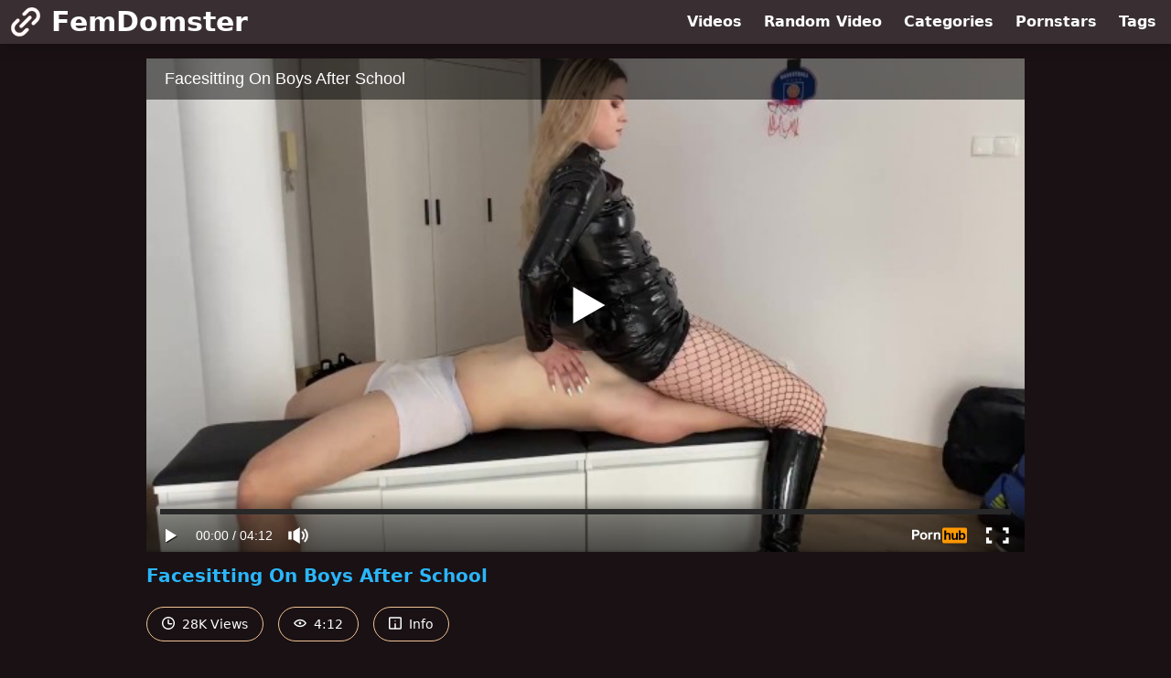

--- FILE ---
content_type: text/html; charset=utf-8
request_url: https://www.femdomster.com/video/pornhub/ph61bdda97613cb/facesitting-on-boys-after-school
body_size: 6583
content:
<!DOCTYPE html>
<html lang="en">
  <head>
    <title>Facesitting On Boys After School - FemDomster</title>

    <meta charset="utf-8">
<meta name="viewport" content="width=device-width, initial-scale=1.0">

<link rel="preconnect" href="https://www.pornhub.com"><link rel="preconnect" href="https://ei.phncdn.com"><link rel="preconnect" href="https://di.phncdn.com">
<link rel="dns-prefetch" href="https://www.pornhub.com"><link rel="dns-prefetch" href="https://ei.phncdn.com"><link rel="dns-prefetch" href="https://di.phncdn.com">

<link rel="canonical" href="https://www.femdomster.com/video/pornhub/ph61bdda97613cb/facesitting-on-boys-after-school">





<meta name="description" content="Watch &quot;Facesitting On Boys After School&quot; at FemDomster">
<meta name="theme-color" content="#2ab6fc">
    <link rel="apple-touch-icon" sizes="180x180" href="/apple-touch-icon.png">
<link rel="apple-touch-icon" sizes="192x192" href="/images/logo/192x192-31fb2b3c3683cf25327a13408558a5db.png?vsn=d">
<link rel="icon" href="/favicon.ico" type="image/x-icon">
<link rel="manifest" href="/manifest.json" crossorigin="use-credentials">
<link rel="stylesheet" href="/css/app-292b432eaa5da7a762302446c09b805e.css?vsn=d">
<script src="/js/app-551b55ef96bd022845fe1d5eddd09b41.js?vsn=d" defer>
</script>
    
    <script type="application/ld+json">
  {"@context":"https://schema.org","@id":"https://www.femdomster.com/#website","@type":"WebSite","name":["Facesitting On Boys After School"," - ","FemDomster"],"url":"https://www.femdomster.com/"}
</script>

<script type="application/ld+json">
  {"@context":"https://schema.org","@id":"https://www.femdomster.com/video/pornhub/ph61bdda97613cb/facesitting-on-boys-after-school#webpage","@type":"WebPage","isPartOf":{"@id":"https://www.femdomster.com/#website"},"name":"Facesitting On Boys After School - FemDomster","speakable":{"@type":"SpeakableSpecification","xpath":["/html/head/title","/html/head/meta[@name='description']/@content"]},"url":"https://www.femdomster.com/video/pornhub/ph61bdda97613cb/facesitting-on-boys-after-school"}
</script>


  <meta property="og:url" content="https://www.femdomster.com/video/pornhub/ph61bdda97613cb/facesitting-on-boys-after-school">
  <meta property="og:description" content="Watch &quot;Facesitting On Boys After School&quot; at FemDomster"><meta property="og:image" content="https://ei.phncdn.com/videos/202112/18/399859231/original/(m=eaAaGwObaaamqv)(mh=iXRasa-vCwlXPYva)5.jpg"><meta property="og:title" content="Facesitting On Boys After School"><meta property="og:type" content="website">
  <meta name="twitter:card" content="summary_large_image">

    
  </head>
  <body>
    <svg style="display: none">
  <symbol id="icon-clock" viewBox="0 0 20 20">
  <path fill="currentColor" fill-rule="evenodd" d="M18 10c0-4.411-3.589-8-8-8s-8 3.589-8 8 3.589 8 8 8 8-3.589 8-8m2 0c0 5.523-4.477 10-10 10S0 15.523 0 10 4.477 0 10 0s10 4.477 10 10m-4 1a1 1 0 0 1-1 1h-4a2 2 0 0 1-2-2V5a1 1 0 0 1 2 0v4c0 .55.45 1 1 1h3a1 1 0 0 1 1 1"/>
</symbol>
<symbol id="icon-eye" viewBox="0 -4 20 20">
  <path fill="currentColor" fill-rule="evenodd" d="M12 6c0 1.148-.895 2.077-2 2.077S8 7.147 8 6c0-1.148.895-2.077 2-2.077s2 .93 2 2.077m-2 3.923C7.011 9.924 4.195 8.447 2.399 6 4.195 3.554 7.011 2.076 10 2.076s5.805 1.478 7.601 3.925C15.805 8.447 12.989 9.924 10 9.924M10 0C5.724 0 1.999 2.417 0 6c1.999 3.584 5.724 6 10 6s8.001-2.416 10-6c-1.999-3.583-5.724-6-10-6"/>
</symbol>
<symbol id="icon-info" viewBox="0 -.5 21 21">
  <path fill="currentColor" fill-rule="evenodd" d="M11.55 6.512c0 .552-.47 1-1.05 1-.58 0-1.05-.448-1.05-1s.47-1 1.05-1c.58 0 1.05.448 1.05 1M17.85 18h-6.3v-7c0-.552-.47-1-1.05-1-.58 0-1.05.448-1.05 1v7h-6.3c-.58 0-1.05-.448-1.05-1V3c0-.552.47-1 1.05-1h14.7c.58 0 1.05.448 1.05 1v14c0 .552-.47 1-1.05 1M0 2v16c0 1.105.94 2 2.1 2h16.8c1.16 0 2.1-.895 2.1-2V2c0-1.104-.94-2-2.1-2H2.1C.94 0 0 .896 0 2"/>
</symbol>

</svg>

<header>
  <div class="bg-surface-container-highest/95 fixed flex justify-center shadow-lg top-0 w-full z-10">
  <div class="flex flex-col justify-between w-full md:flex-row md:mx-auto md:max-w-grid-3 lg:max-w-grid-4 2xl:max-w-grid-5">
    <input type="checkbox" id="header-mainnav-state" name="header-mainnav-state" class="peer" style="display: none">

    <div class="flex group/wrapper h-[48px] max-w-grid-1 mx-auto w-full xs:max-w-grid-2 md:max-w-none md:mx-0 md:w-auto">
      <a class="flex font-bold group/title items-center leading-10 pl-3 text-xl xs:text-2xl md:!text-3xl hover:text-highlight-secondary" href="/">
        <svg class="inline-block fill-on-surface h-8 mr-3 stroke-highlight-secondary w-8 group-hover/title:fill-highlight-secondary" version="1.1" xmlns="http://www.w3.org/2000/svg" xmlns:xlink="http://www.w3.org/1999/xlink" preserveAspectRatio="xMidYMid meet" viewBox="0 0 640 640">
  <path fill-opacity="1" opacity="1" stroke-width="4" stroke-opacity="1" d="M259.23 177.18C243.78 161.72 243.78 136.66 259.23 121.2C265.96 114.5 319.77 60.9 326.49 54.2C397.9 -16.85 513.3 -16.85 584.71 54.2C584.74 54.24 585.03 54.57 585.07 54.61C655.78 126.06 655.62 241.17 584.71 312.42C577.98 319.12 524.18 372.71 517.45 379.41C501.99 394.87 476.93 394.87 461.47 379.41C446.01 363.96 446.01 338.89 461.47 323.44C468.2 316.71 522 262.9 528.73 256.18C568.73 215.71 568.73 150.59 528.73 110.13C528.67 110.07 528.22 109.61 528.16 109.56C487.61 69.76 422.61 69.92 382.26 109.92C377.8 114.4 355.46 136.82 315.26 177.18C288.22 187.48 269.54 187.48 259.23 177.18ZM387.64 193.52C404.12 179.16 429.12 180.88 443.48 197.36C456.52 212.31 456.47 234.61 443.36 249.5C424.09 268.78 269.87 423 250.59 442.27C234.74 457.33 209.69 456.68 194.64 440.83C180.14 425.57 180.13 401.62 194.61 386.35C207.47 373.49 271.74 309.22 387.44 193.52C387.55 193.52 387.62 193.52 387.64 193.52ZM379.24 463.12C393.72 478.4 393.71 502.34 379.21 517.6C372.64 524.18 320.08 576.78 313.51 583.36C242.4 654.13 127.57 654.45 56.06 584.08C55.92 583.94 54.76 582.83 54.62 582.69C-15.81 511.17 -15.51 396.29 55.29 325.14C61.86 318.59 114.42 266.15 120.99 259.59C135.62 243.34 160.64 242.03 176.89 256.65C193.14 271.27 194.46 296.29 179.83 312.54C178.95 313.53 178.01 314.47 177.02 315.36C170.45 321.94 117.84 374.55 111.27 381.12C71.23 421.61 71.23 486.78 111.27 527.28C111.27 527.28 111.27 527.28 111.27 527.28C151.75 567.44 217.04 567.44 257.53 527.28C261.91 522.9 283.83 501.02 323.28 461.62C350.56 452.04 369.21 452.54 379.24 463.12Z"></path>
</svg>
        FemDomster
      </a>

      <label class="font-bold leading-relaxed ml-auto px-3 text-3xl md:hidden peer-checked:group-[]/wrapper:text-highlight-secondary" for="header-mainnav-state">
        ☰
      </label>
    </div>

    <nav class="bg-surface-container-highest/95 border-surface-container-high border-t-2 flex-wrap hidden max-w-grid-1 mx-auto shadow-lg w-full px-1 xs:max-w-grid-2 md:bg-inherit md:border-t-0 md:flex md:mx-0 md:max-w-none md:shadow-none md:w-auto peer-checked:flex">
      <div class="group">
        <a class="block font-bold leading-8 px-2 md:leading-12 lg:px-3 group-hover:text-highlight-secondary" href="/videos">
          Videos
        </a>
      </div>

      <div class="group">
        <span class="block font-bold leading-8 px-2 md:leading-12 lg:px-3 group-hover:text-highlight-secondary" data-href="L3ZpZGVvL3JhbmRvbQ==">
          Random Video
        </span>
      </div>

      <div class="basis-full w-0 sm:hidden"></div>

      <div class="group" data-flyout="categories">
        <a class="block font-bold leading-8 px-2 md:leading-12 lg:px-3 group-hover:text-highlight-secondary" href="/categories">
          Categories
        </a>
        
      </div>

      <div class="group" data-flyout="pornstars">
        <a class="block font-bold leading-8 px-2 md:leading-12 lg:px-3 group-hover:text-highlight-secondary" href="/pornstars">
          Pornstars
        </a>
        
      </div>

      <div class="group" data-flyout="tags">
        <a class="block font-bold leading-8 px-2 md:leading-12 lg:px-3 group-hover:text-highlight-secondary" href="/tags">
          Tags
        </a>
        
      </div>
    </nav>
  </div>
</div>
  
</header>

<main><script type="application/ld+json">
  {"@context":"https://schema.org","@type":"BreadcrumbList","itemListElement":[{"@type":"ListItem","item":"https://www.femdomster.com/videos","name":"Videos","position":1},{"@type":"ListItem","name":"Facesitting On Boys After School","position":2}],"name":"Breadcrumb Trail"}
</script>
<script type="application/ld+json">
  {"@context":"https://schema.org","@type":"VideoObject","description":"Watch \"Facesitting On Boys After School\" at FemDomster","duration":"PT4M12S","embedUrl":"https://www.pornhub.com/embed/ph61bdda97613cb","interactionStatistic":{"@type":"InteractionCounter","interactionType":{"@type":"http://schema.org/WatchAction"},"userInteractionCount":28914},"name":"Facesitting On Boys After School","thumbnailUrl":"https://ei.phncdn.com/videos/202112/18/399859231/original/(m=eaAaGwObaaamqv)(mh=iXRasa-vCwlXPYva)5.jpg","uploadDate":"2021-12-18T15:03:41Z"}
</script>

<div class="max-w-[960px] mx-auto">
  <div class="h-0 overflow-hidden pt-[56.25%] relative w-full">
  <iframe src="https://www.pornhub.com/embed/ph61bdda97613cb" title="Video Player: Facesitting On Boys After School" class="absolute h-full left-0 overflow-hidden top-0 w-full" loading="lazy" scrolling="no" allowfullscreen>
  </iframe>
</div>

  <h1 class="break-words font-bold my-3 text-highlight-primary text-xl">Facesitting On Boys After School</h1>

  <div class="flex flex-wrap mt-2 -mx-2">
  <div class="border border-tertiary-container hover:bg-tertiary-container hover:border-tertiary-fixed hover:text-on-tertiary-fixed m-2 px-4 py-2 rounded-full text-center text-on-surface text-sm transition-all">
    <svg class="h-3.5 inline mr-1 -mt-1 w-3.5">
  <use href="#icon-clock"></use>
</svg>
    28K Views
  </div>
  <div class="border border-tertiary-container hover:bg-tertiary-container hover:border-tertiary-fixed hover:text-on-tertiary-fixed m-2 px-4 py-2 rounded-full text-center text-on-surface text-sm transition-all">
    <svg class="h-3.5 inline mr-1 -mt-1 w-3.5">
  <use href="#icon-eye"></use>
</svg>
    4:12
  </div>

  
    <input type="checkbox" id="video-info-details-state" name="video-info-details-state" class="peer" style="display: none">
    <label class="border border-tertiary-container cursor-pointer hover:bg-tertiary-container hover:border-tertiary-fixed hover:text-on-tertiary-fixed m-2 px-4 py-2 rounded-full text-center text-on-surface text-sm transition-all peer-checked:text-tertiary-container peer-checked:hover:text-on-tertiary-fixed" for="video-info-details-state">
      <svg class="h-3.5 inline mr-1 -mt-1 w-3.5">
  <use href="#icon-info"></use>
</svg> Info
    </label>

    <div class="hidden mt-2 mx-2 w-full peer-checked:block">
      <p>
        <span class="text-highlight-primary">Categories:</span>
        <a href="/category/60fps">60FPS</a>, <a href="/category/bondage">Bondage</a>, <a href="/category/british">British</a>, <a href="/category/exclusive">Exclusive</a>, <a href="/category/female-orgasm">Female Orgasm</a>, <a href="/category/pussy-licking">Pussy Licking</a>, <a href="/category/squirt">Squirt</a>, <a href="/category/verified-amateurs">Verified Amateurs</a>
      </p>

      

      <p>
        <span class="text-highlight-primary">Tags:</span>
        <a href="/tag/amateur-threesome">amateur-threesome</a>, <a href="/tag/bdsm">bdsm</a>, <a href="/tag/bondage-slave">bondage-slave</a>, <a href="/tag/domination">domination</a>, <a href="/tag/face-sitting">face-sitting</a>, <a href="/tag/femdom-facesitting">femdom-facesitting</a>, <a href="/tag/school-girl">school-girl</a>, <a href="/tag/sex-slave">sex-slave</a>, <a href="/tag/sissy-whore">sissy-whore</a>, <a href="/tag/sitting-on-face">sitting-on-face</a>, <a href="/tag/tied-up-slave">tied-up-slave</a>
      </p>
    </div>
  
</div>
</div>

<section class="align-center flex flex-wrap justify-between max-w-[960px] mt-2 mx-auto">
  <h2 class="font-bold text-highlight-primary text-xl w-full lg:w-auto">More Like This</h2>

  

  <div class="flex flex-wrap grow justify-center mt-3 -mx-2 w-full">
    <div class="max-w-grid-1 p-2 w-grid 2xl:w-3/12">
      <a class="bg-surface-container-highest block rounded-lg shadow-md hover:bg-highlight-primary hover:text-inverse-on-surface" href="/video/pornhub/ph61bd3bdcacf32/facesitting-with-latex-leggins-and-with-panties" title="Facesitting With Latex Leggins And With Panties">
  <div class="overflow-hidden pt-[56.25%] relative rounded-t-lg w-full">
    <img class="absolute contain-intrinsic-320-180 content-auto left-0 top-0 w-full hover:scale-105" src="data:image/svg+xml,%3Csvg%20xmlns='http://www.w3.org/2000/svg'%20viewBox='0%200%2016%209'%3E%3C/svg%3E" data-lazy-src="https://ei.phncdn.com/videos/202112/18/399834981/original/(m=eaAaGwObaaamqv)(mh=rcO4EMT1vt1hCa_C)3.jpg" alt="Facesitting With Latex Leggins And With Panties">

    <div class="absolute bg-surface-container-highest bg-opacity-70 border border-highlight-primary bottom-2 font-sans leading-4 left-2 p-1 text-nowrap text-on-surface text-sm">
      <svg class="h-3.5 inline-block -mt-0.5 w-3.5">
  <use href="#icon-eye"></use>
</svg>
      14K
    </div>

    <div class="absolute bg-surface-container-highest bg-opacity-70 border border-highlight-primary bottom-2 font-sans leading-4 p-1 right-2 text-nowrap text-on-surface text-sm">
      <svg class="h-3.5 inline-block -mt-0.5 w-3.5">
  <use href="#icon-clock"></use>
</svg>
      1:15
    </div>
  </div>

  <div class="leading-loose overflow-hidden px-2 text-ellipsis text-nowrap">
    Facesitting With Latex Leggins And With Panties
  </div>
</a>
    </div><div class="max-w-grid-1 p-2 w-grid 2xl:w-3/12">
      <a class="bg-surface-container-highest block rounded-lg shadow-md hover:bg-highlight-primary hover:text-inverse-on-surface" href="/video/pornhub/65c2fa138a6a6/facesitting-on-my-cuckold-husband" title="Facesitting on my cuckold husband">
  <div class="overflow-hidden pt-[56.25%] relative rounded-t-lg w-full">
    <img class="absolute contain-intrinsic-320-180 content-auto left-0 top-0 w-full hover:scale-105" src="data:image/svg+xml,%3Csvg%20xmlns='http://www.w3.org/2000/svg'%20viewBox='0%200%2016%209'%3E%3C/svg%3E" data-lazy-src="https://ei.phncdn.com/videos/202402/07/447788471/original/(m=eaAaGwObaaamqv)(mh=_i6-5cA9JfkxxwDu)4.jpg" alt="Facesitting on my cuckold husband">

    <div class="absolute bg-surface-container-highest bg-opacity-70 border border-highlight-primary bottom-2 font-sans leading-4 left-2 p-1 text-nowrap text-on-surface text-sm">
      <svg class="h-3.5 inline-block -mt-0.5 w-3.5">
  <use href="#icon-eye"></use>
</svg>
      14K
    </div>

    <div class="absolute bg-surface-container-highest bg-opacity-70 border border-highlight-primary bottom-2 font-sans leading-4 p-1 right-2 text-nowrap text-on-surface text-sm">
      <svg class="h-3.5 inline-block -mt-0.5 w-3.5">
  <use href="#icon-clock"></use>
</svg>
      2:39
    </div>
  </div>

  <div class="leading-loose overflow-hidden px-2 text-ellipsis text-nowrap">
    Facesitting on my cuckold husband
  </div>
</a>
    </div><div class="max-w-grid-1 p-2 w-grid 2xl:w-3/12">
      <a class="bg-surface-container-highest block rounded-lg shadow-md hover:bg-highlight-primary hover:text-inverse-on-surface" href="/video/pornhub/ph61bba43650ac6/facesitting-in-latex-dress-with-my-wet-pussy" title="Facesitting In Latex Dress With My Wet Pussy">
  <div class="overflow-hidden pt-[56.25%] relative rounded-t-lg w-full">
    <img class="absolute contain-intrinsic-320-180 content-auto left-0 top-0 w-full hover:scale-105" src="data:image/svg+xml,%3Csvg%20xmlns='http://www.w3.org/2000/svg'%20viewBox='0%200%2016%209'%3E%3C/svg%3E" data-lazy-src="https://ei.phncdn.com/videos/202112/16/399773091/original/(m=eaAaGwObaaamqv)(mh=DOFE5DOdPG0hTV2S)6.jpg" alt="Facesitting In Latex Dress With My Wet Pussy">

    <div class="absolute bg-surface-container-highest bg-opacity-70 border border-highlight-primary bottom-2 font-sans leading-4 left-2 p-1 text-nowrap text-on-surface text-sm">
      <svg class="h-3.5 inline-block -mt-0.5 w-3.5">
  <use href="#icon-eye"></use>
</svg>
      14K
    </div>

    <div class="absolute bg-surface-container-highest bg-opacity-70 border border-highlight-primary bottom-2 font-sans leading-4 p-1 right-2 text-nowrap text-on-surface text-sm">
      <svg class="h-3.5 inline-block -mt-0.5 w-3.5">
  <use href="#icon-clock"></use>
</svg>
      1:01
    </div>
  </div>

  <div class="leading-loose overflow-hidden px-2 text-ellipsis text-nowrap">
    Facesitting In Latex Dress With My Wet Pussy
  </div>
</a>
    </div><div class="max-w-grid-1 p-2 w-grid 2xl:w-3/12">
      <a class="bg-surface-container-highest block rounded-lg shadow-md hover:bg-highlight-primary hover:text-inverse-on-surface" href="/video/pornhub/653266451cd79/latex-goddess-face-sitting-on-slave-in-straitjacket" title="Latex Goddess Face Sitting on Slave in Straitjacket">
  <div class="overflow-hidden pt-[56.25%] relative rounded-t-lg w-full">
    <img class="absolute contain-intrinsic-320-180 content-auto left-0 top-0 w-full hover:scale-105" src="data:image/svg+xml,%3Csvg%20xmlns='http://www.w3.org/2000/svg'%20viewBox='0%200%2016%209'%3E%3C/svg%3E" data-lazy-src="https://ei.phncdn.com/videos/202310/20/441533401/original/(m=qYYGLZYbeaAaGwObaaamqv)(mh=zPD-cv_gFqdHOH2N)0.jpg" alt="Latex Goddess Face Sitting on Slave in Straitjacket">

    <div class="absolute bg-surface-container-highest bg-opacity-70 border border-highlight-primary bottom-2 font-sans leading-4 left-2 p-1 text-nowrap text-on-surface text-sm">
      <svg class="h-3.5 inline-block -mt-0.5 w-3.5">
  <use href="#icon-eye"></use>
</svg>
      3.5K
    </div>

    <div class="absolute bg-surface-container-highest bg-opacity-70 border border-highlight-primary bottom-2 font-sans leading-4 p-1 right-2 text-nowrap text-on-surface text-sm">
      <svg class="h-3.5 inline-block -mt-0.5 w-3.5">
  <use href="#icon-clock"></use>
</svg>
      1:03
    </div>
  </div>

  <div class="leading-loose overflow-hidden px-2 text-ellipsis text-nowrap">
    Latex Goddess Face Sitting on Slave in Straitjacket
  </div>
</a>
    </div><div class="max-w-grid-1 p-2 w-grid 2xl:w-3/12">
      <a class="bg-surface-container-highest block rounded-lg shadow-md hover:bg-highlight-primary hover:text-inverse-on-surface" href="/video/pornhub/64d24a93c1e6f/mistress-makes-her-pussy-lick-to-multiple-orgasms-best-facesitting" title="Mistress makes her pussy lick to multiple orgasms, best facesitting">
  <div class="overflow-hidden pt-[56.25%] relative rounded-t-lg w-full">
    <img class="absolute contain-intrinsic-320-180 content-auto left-0 top-0 w-full hover:scale-105" src="data:image/svg+xml,%3Csvg%20xmlns='http://www.w3.org/2000/svg'%20viewBox='0%200%2016%209'%3E%3C/svg%3E" data-lazy-src="https://ei.phncdn.com/videos/202308/08/437029271/original/(m=eaAaGwObaaamqv)(mh=YcLisIYXIqyONCDS)8.jpg" alt="Mistress makes her pussy lick to multiple orgasms, best facesitting">

    <div class="absolute bg-surface-container-highest bg-opacity-70 border border-highlight-primary bottom-2 font-sans leading-4 left-2 p-1 text-nowrap text-on-surface text-sm">
      <svg class="h-3.5 inline-block -mt-0.5 w-3.5">
  <use href="#icon-eye"></use>
</svg>
      46K
    </div>

    <div class="absolute bg-surface-container-highest bg-opacity-70 border border-highlight-primary bottom-2 font-sans leading-4 p-1 right-2 text-nowrap text-on-surface text-sm">
      <svg class="h-3.5 inline-block -mt-0.5 w-3.5">
  <use href="#icon-clock"></use>
</svg>
      15:01
    </div>
  </div>

  <div class="leading-loose overflow-hidden px-2 text-ellipsis text-nowrap">
    Mistress makes her pussy lick to multiple orgasms, best facesitting
  </div>
</a>
    </div><div class="max-w-grid-1 p-2 w-grid 2xl:w-3/12">
      <a class="bg-surface-container-highest block rounded-lg shadow-md hover:bg-highlight-primary hover:text-inverse-on-surface" href="/video/pornhub/654b7d1a3a75b/best-facesitting-stepsister-makes-her-pussy-eat-to-multiple-orgasms" title="Best Facesitting StepSister Makes Her Pussy Eat to Multiple Orgasms">
  <div class="overflow-hidden pt-[56.25%] relative rounded-t-lg w-full">
    <img class="absolute contain-intrinsic-320-180 content-auto left-0 top-0 w-full hover:scale-105" src="data:image/svg+xml,%3Csvg%20xmlns='http://www.w3.org/2000/svg'%20viewBox='0%200%2016%209'%3E%3C/svg%3E" data-lazy-src="https://ei.phncdn.com/videos/202311/08/442634631/thumbs_5/(m=eaAaGwObaaamqv)(mh=dvY1fh_2pULrzAMW)6.jpg" alt="Best Facesitting StepSister Makes Her Pussy Eat to Multiple Orgasms">

    <div class="absolute bg-surface-container-highest bg-opacity-70 border border-highlight-primary bottom-2 font-sans leading-4 left-2 p-1 text-nowrap text-on-surface text-sm">
      <svg class="h-3.5 inline-block -mt-0.5 w-3.5">
  <use href="#icon-eye"></use>
</svg>
      129K
    </div>

    <div class="absolute bg-surface-container-highest bg-opacity-70 border border-highlight-primary bottom-2 font-sans leading-4 p-1 right-2 text-nowrap text-on-surface text-sm">
      <svg class="h-3.5 inline-block -mt-0.5 w-3.5">
  <use href="#icon-clock"></use>
</svg>
      5:06
    </div>
  </div>

  <div class="leading-loose overflow-hidden px-2 text-ellipsis text-nowrap">
    Best Facesitting StepSister Makes Her Pussy Eat to Multiple Orgasms
  </div>
</a>
    </div><div class="max-w-grid-1 p-2 w-grid 2xl:w-3/12">
      <a class="bg-surface-container-highest block rounded-lg shadow-md hover:bg-highlight-primary hover:text-inverse-on-surface" href="/video/pornhub/66731fb5aae5c/best-facesitting-mistress-gets-her-pussy-eaten-to-multiple-orgasms" title="Best facesitting mistress gets her pussy eaten to multiple orgasms">
  <div class="overflow-hidden pt-[56.25%] relative rounded-t-lg w-full">
    <img class="absolute contain-intrinsic-320-180 content-auto left-0 top-0 w-full hover:scale-105" src="data:image/svg+xml,%3Csvg%20xmlns='http://www.w3.org/2000/svg'%20viewBox='0%200%2016%209'%3E%3C/svg%3E" data-lazy-src="https://ei.phncdn.com/videos/202406/19/454045291/original/(m=eaAaGwObaaamqv)(mh=scXvqAd9gRm9aPMZ)12.jpg" alt="Best facesitting mistress gets her pussy eaten to multiple orgasms">

    <div class="absolute bg-surface-container-highest bg-opacity-70 border border-highlight-primary bottom-2 font-sans leading-4 left-2 p-1 text-nowrap text-on-surface text-sm">
      <svg class="h-3.5 inline-block -mt-0.5 w-3.5">
  <use href="#icon-eye"></use>
</svg>
      29K
    </div>

    <div class="absolute bg-surface-container-highest bg-opacity-70 border border-highlight-primary bottom-2 font-sans leading-4 p-1 right-2 text-nowrap text-on-surface text-sm">
      <svg class="h-3.5 inline-block -mt-0.5 w-3.5">
  <use href="#icon-clock"></use>
</svg>
      10:17
    </div>
  </div>

  <div class="leading-loose overflow-hidden px-2 text-ellipsis text-nowrap">
    Best facesitting mistress gets her pussy eaten to multiple orgasms
  </div>
</a>
    </div><div class="max-w-grid-1 p-2 w-grid 2xl:w-3/12">
      <a class="bg-surface-container-highest block rounded-lg shadow-md hover:bg-highlight-primary hover:text-inverse-on-surface" href="/video/pornhub/ph63be8490a2b75/femdom-facesitting-gamer-girl-time-vol-13-wet-pussy-licking-ass-flr-facesit-face-sitting-mistress" title="Femdom Facesitting Gamer Girl Time Vol 13 Wet Pussy Licking Ass FLR Facesit Face Sitting Mistress">
  <div class="overflow-hidden pt-[56.25%] relative rounded-t-lg w-full">
    <img class="absolute contain-intrinsic-320-180 content-auto left-0 top-0 w-full hover:scale-105" src="data:image/svg+xml,%3Csvg%20xmlns='http://www.w3.org/2000/svg'%20viewBox='0%200%2016%209'%3E%3C/svg%3E" data-lazy-src="https://ei.phncdn.com/videos/202301/11/423116212/thumbs_2/(m=eaAaGwObaaamqv)(mh=R9Z2iea8WbaVxWUO)1.jpg" alt="Femdom Facesitting Gamer Girl Time Vol 13 Wet Pussy Licking Ass FLR Facesit Face Sitting Mistress">

    <div class="absolute bg-surface-container-highest bg-opacity-70 border border-highlight-primary bottom-2 font-sans leading-4 left-2 p-1 text-nowrap text-on-surface text-sm">
      <svg class="h-3.5 inline-block -mt-0.5 w-3.5">
  <use href="#icon-eye"></use>
</svg>
      1.3K
    </div>

    <div class="absolute bg-surface-container-highest bg-opacity-70 border border-highlight-primary bottom-2 font-sans leading-4 p-1 right-2 text-nowrap text-on-surface text-sm">
      <svg class="h-3.5 inline-block -mt-0.5 w-3.5">
  <use href="#icon-clock"></use>
</svg>
      1:29
    </div>
  </div>

  <div class="leading-loose overflow-hidden px-2 text-ellipsis text-nowrap">
    Femdom Facesitting Gamer Girl Time Vol 13 Wet Pussy Licking Ass FLR Facesit Face Sitting Mistress
  </div>
</a>
    </div><div class="max-w-grid-1 p-2 w-grid 2xl:w-3/12">
      <a class="bg-surface-container-highest block rounded-lg shadow-md hover:bg-highlight-primary hover:text-inverse-on-surface" href="/video/pornhub/64ee15834db86/femdom-wife-sits-on-the-face-of-her-sex-slaves-bisex-threesome-mfm-cuckold-ep-33-3335" title="Femdom wife sits on the face of her sex slaves. Bisex Threesome. Mfm. Cuckold. Ep 33 (3335)">
  <div class="overflow-hidden pt-[56.25%] relative rounded-t-lg w-full">
    <img class="absolute contain-intrinsic-320-180 content-auto left-0 top-0 w-full hover:scale-105" src="data:image/svg+xml,%3Csvg%20xmlns='http://www.w3.org/2000/svg'%20viewBox='0%200%2016%209'%3E%3C/svg%3E" data-lazy-src="https://ei.phncdn.com/videos/202308/29/438374181/original/(m=eaAaGwObaaamqv)(mh=p-Bq14UqNs8ZXy8f)10.jpg" alt="Femdom wife sits on the face of her sex slaves. Bisex Threesome. Mfm. Cuckold. Ep 33 (3335)">

    <div class="absolute bg-surface-container-highest bg-opacity-70 border border-highlight-primary bottom-2 font-sans leading-4 left-2 p-1 text-nowrap text-on-surface text-sm">
      <svg class="h-3.5 inline-block -mt-0.5 w-3.5">
  <use href="#icon-eye"></use>
</svg>
      16K
    </div>

    <div class="absolute bg-surface-container-highest bg-opacity-70 border border-highlight-primary bottom-2 font-sans leading-4 p-1 right-2 text-nowrap text-on-surface text-sm">
      <svg class="h-3.5 inline-block -mt-0.5 w-3.5">
  <use href="#icon-clock"></use>
</svg>
      2:43
    </div>
  </div>

  <div class="leading-loose overflow-hidden px-2 text-ellipsis text-nowrap">
    Femdom wife sits on the face of her sex slaves. Bisex Threesome. Mfm. Cuckold. Ep 33 (3335)
  </div>
</a>
    </div><div class="max-w-grid-1 p-2 w-grid 2xl:w-3/12">
      <a class="bg-surface-container-highest block rounded-lg shadow-md hover:bg-highlight-primary hover:text-inverse-on-surface" href="/video/pornhub/6492c72eb7fd7/real-femdom-facesitting-orgasm-marathon-slave-bdsm-bondage-homemade-amateur-milf-stepmom" title="Real Femdom Facesitting Orgasm Marathon Slave BDSM Bondage Homemade Amateur Milf Stepmom">
  <div class="overflow-hidden pt-[56.25%] relative rounded-t-lg w-full">
    <img class="absolute contain-intrinsic-320-180 content-auto left-0 top-0 w-full hover:scale-105" src="data:image/svg+xml,%3Csvg%20xmlns='http://www.w3.org/2000/svg'%20viewBox='0%200%2016%209'%3E%3C/svg%3E" data-lazy-src="https://di.phncdn.com/videos/202306/21/433979741/original/(m=eaAaGwObaaamqv)(mh=SsG8McJPShvC9OFU)1.jpg" alt="Real Femdom Facesitting Orgasm Marathon Slave BDSM Bondage Homemade Amateur Milf Stepmom">

    <div class="absolute bg-surface-container-highest bg-opacity-70 border border-highlight-primary bottom-2 font-sans leading-4 left-2 p-1 text-nowrap text-on-surface text-sm">
      <svg class="h-3.5 inline-block -mt-0.5 w-3.5">
  <use href="#icon-eye"></use>
</svg>
      2.3K
    </div>

    <div class="absolute bg-surface-container-highest bg-opacity-70 border border-highlight-primary bottom-2 font-sans leading-4 p-1 right-2 text-nowrap text-on-surface text-sm">
      <svg class="h-3.5 inline-block -mt-0.5 w-3.5">
  <use href="#icon-clock"></use>
</svg>
      1:48
    </div>
  </div>

  <div class="leading-loose overflow-hidden px-2 text-ellipsis text-nowrap">
    Real Femdom Facesitting Orgasm Marathon Slave BDSM Bondage Homemade Amateur Milf Stepmom
  </div>
</a>
    </div><div class="max-w-grid-1 p-2 w-grid 2xl:w-3/12">
      <a class="bg-surface-container-highest block rounded-lg shadow-md hover:bg-highlight-primary hover:text-inverse-on-surface" href="/video/pornhub/646367756d809/super-girl-rub-pussy-on-his-face-best-face-sitting" title="super girl rub pussy on his face best face sitting">
  <div class="overflow-hidden pt-[56.25%] relative rounded-t-lg w-full">
    <img class="absolute contain-intrinsic-320-180 content-auto left-0 top-0 w-full hover:scale-105" src="data:image/svg+xml,%3Csvg%20xmlns='http://www.w3.org/2000/svg'%20viewBox='0%200%2016%209'%3E%3C/svg%3E" data-lazy-src="https://ei.phncdn.com/videos/202305/16/431656421/thumbs_10/(m=eaAaGwObaaamqv)(mh=dEI4mZti31c2aKcY)4.jpg" alt="super girl rub pussy on his face best face sitting">

    <div class="absolute bg-surface-container-highest bg-opacity-70 border border-highlight-primary bottom-2 font-sans leading-4 left-2 p-1 text-nowrap text-on-surface text-sm">
      <svg class="h-3.5 inline-block -mt-0.5 w-3.5">
  <use href="#icon-eye"></use>
</svg>
      18K
    </div>

    <div class="absolute bg-surface-container-highest bg-opacity-70 border border-highlight-primary bottom-2 font-sans leading-4 p-1 right-2 text-nowrap text-on-surface text-sm">
      <svg class="h-3.5 inline-block -mt-0.5 w-3.5">
  <use href="#icon-clock"></use>
</svg>
      7:14
    </div>
  </div>

  <div class="leading-loose overflow-hidden px-2 text-ellipsis text-nowrap">
    super girl rub pussy on his face best face sitting
  </div>
</a>
    </div><div class="max-w-grid-1 p-2 w-grid 2xl:w-3/12">
      <a class="bg-surface-container-highest block rounded-lg shadow-md hover:bg-highlight-primary hover:text-inverse-on-surface" href="/video/pornhub/643fb0b6a1d2e/femdom-yoga-flr-face-sitting-facesitting-slave-training-female-domination-bdsm-bondage-milf-stepmom" title="Femdom Yoga FLR Face Sitting Facesitting Slave Training Female Domination BDSM Bondage Milf Stepmom">
  <div class="overflow-hidden pt-[56.25%] relative rounded-t-lg w-full">
    <img class="absolute contain-intrinsic-320-180 content-auto left-0 top-0 w-full hover:scale-105" src="data:image/svg+xml,%3Csvg%20xmlns='http://www.w3.org/2000/svg'%20viewBox='0%200%2016%209'%3E%3C/svg%3E" data-lazy-src="https://ei.phncdn.com/videos/202304/19/429829081/thumbs_4/(m=eaAaGwObaaamqv)(mh=K_n7y93eXSFw9mUt)1.jpg" alt="Femdom Yoga FLR Face Sitting Facesitting Slave Training Female Domination BDSM Bondage Milf Stepmom">

    <div class="absolute bg-surface-container-highest bg-opacity-70 border border-highlight-primary bottom-2 font-sans leading-4 left-2 p-1 text-nowrap text-on-surface text-sm">
      <svg class="h-3.5 inline-block -mt-0.5 w-3.5">
  <use href="#icon-eye"></use>
</svg>
      926
    </div>

    <div class="absolute bg-surface-container-highest bg-opacity-70 border border-highlight-primary bottom-2 font-sans leading-4 p-1 right-2 text-nowrap text-on-surface text-sm">
      <svg class="h-3.5 inline-block -mt-0.5 w-3.5">
  <use href="#icon-clock"></use>
</svg>
      2:01
    </div>
  </div>

  <div class="leading-loose overflow-hidden px-2 text-ellipsis text-nowrap">
    Femdom Yoga FLR Face Sitting Facesitting Slave Training Female Domination BDSM Bondage Milf Stepmom
  </div>
</a>
    </div>
  </div>
</section>

<script type="application/ld+json">
  {"@context":"https://schema.org","@id":"videos-related","@type":"ItemList","itemListElement":[{"@type":"ListItem","name":"Facesitting With Latex Leggins And With Panties","position":1,"url":"https://www.femdomster.com/video/pornhub/ph61bd3bdcacf32/facesitting-with-latex-leggins-and-with-panties"},{"@type":"ListItem","name":"Facesitting on my cuckold husband","position":2,"url":"https://www.femdomster.com/video/pornhub/65c2fa138a6a6/facesitting-on-my-cuckold-husband"},{"@type":"ListItem","name":"Facesitting In Latex Dress With My Wet Pussy","position":3,"url":"https://www.femdomster.com/video/pornhub/ph61bba43650ac6/facesitting-in-latex-dress-with-my-wet-pussy"},{"@type":"ListItem","name":"Latex Goddess Face Sitting on Slave in Straitjacket","position":4,"url":"https://www.femdomster.com/video/pornhub/653266451cd79/latex-goddess-face-sitting-on-slave-in-straitjacket"},{"@type":"ListItem","name":"Mistress makes her pussy lick to multiple orgasms, best facesitting","position":5,"url":"https://www.femdomster.com/video/pornhub/64d24a93c1e6f/mistress-makes-her-pussy-lick-to-multiple-orgasms-best-facesitting"},{"@type":"ListItem","name":"Best Facesitting StepSister Makes Her Pussy Eat to Multiple Orgasms","position":6,"url":"https://www.femdomster.com/video/pornhub/654b7d1a3a75b/best-facesitting-stepsister-makes-her-pussy-eat-to-multiple-orgasms"},{"@type":"ListItem","name":"Best facesitting mistress gets her pussy eaten to multiple orgasms","position":7,"url":"https://www.femdomster.com/video/pornhub/66731fb5aae5c/best-facesitting-mistress-gets-her-pussy-eaten-to-multiple-orgasms"},{"@type":"ListItem","name":"Femdom Facesitting Gamer Girl Time Vol 13 Wet Pussy Licking Ass FLR Facesit Face Sitting Mistress","position":8,"url":"https://www.femdomster.com/video/pornhub/ph63be8490a2b75/femdom-facesitting-gamer-girl-time-vol-13-wet-pussy-licking-ass-flr-facesit-face-sitting-mistress"},{"@type":"ListItem","name":"Femdom wife sits on the face of her sex slaves. Bisex Threesome. Mfm. Cuckold. Ep 33 (3335)","position":9,"url":"https://www.femdomster.com/video/pornhub/64ee15834db86/femdom-wife-sits-on-the-face-of-her-sex-slaves-bisex-threesome-mfm-cuckold-ep-33-3335"},{"@type":"ListItem","name":"Real Femdom Facesitting Orgasm Marathon Slave BDSM Bondage Homemade Amateur Milf Stepmom","position":10,"url":"https://www.femdomster.com/video/pornhub/6492c72eb7fd7/real-femdom-facesitting-orgasm-marathon-slave-bdsm-bondage-homemade-amateur-milf-stepmom"},{"@type":"ListItem","name":"super girl rub pussy on his face best face sitting","position":11,"url":"https://www.femdomster.com/video/pornhub/646367756d809/super-girl-rub-pussy-on-his-face-best-face-sitting"},{"@type":"ListItem","name":"Femdom Yoga FLR Face Sitting Facesitting Slave Training Female Domination BDSM Bondage Milf Stepmom","position":12,"url":"https://www.femdomster.com/video/pornhub/643fb0b6a1d2e/femdom-yoga-flr-face-sitting-facesitting-slave-training-female-domination-bdsm-bondage-milf-stepmom"}],"name":"More Like This"}
</script></main>

<footer>
  
  <section class="bg-surface-container-high flex flex-col px-4 shadow-lg text-center">
  
  <h3 class="basis-full font-bold text-lg mx-auto mt-4">More From Our Network</h3>
  <div class="flex flex-wrap justify-center mx-auto my-2">
    <a class="border border-tertiary-container hover:bg-tertiary-container hover:border-tertiary-fixed hover:shadow-lg hover:text-on-tertiary-fixed m-2 px-4 py-2 rounded-full shadow-sm text-center text-on-surface text-sm transition-all" target="_blank" href="https://www.bondagelodge.com/" rel="noopener sponsored" title="Discover and Watch Bondage Videos at Bondage Lodge">
      Bondage Lodge
    </a><a class="border border-tertiary-container hover:bg-tertiary-container hover:border-tertiary-fixed hover:shadow-lg hover:text-on-tertiary-fixed m-2 px-4 py-2 rounded-full shadow-sm text-center text-on-surface text-sm transition-all" target="_blank" href="https://www.floggingtube.com/" rel="noopener sponsored" title="Discover and Watch Flogging Videos at Flogging Tube">
      Flogging Tube
    </a><a class="border border-tertiary-container hover:bg-tertiary-container hover:border-tertiary-fixed hover:shadow-lg hover:text-on-tertiary-fixed m-2 px-4 py-2 rounded-full shadow-sm text-center text-on-surface text-sm transition-all" target="_blank" href="https://www.maledomster.com/" rel="noopener sponsored" title="Discover and Watch MaleDom Videos at MaleDomster">
      MaleDomster
    </a><a class="border border-tertiary-container hover:bg-tertiary-container hover:border-tertiary-fixed hover:shadow-lg hover:text-on-tertiary-fixed m-2 px-4 py-2 rounded-full shadow-sm text-center text-on-surface text-sm transition-all" target="_blank" href="https://www.spankinglodge.com/" rel="noopener sponsored" title="Discover and Watch Spanking Videos at Spanking Lodge">
      Spanking Lodge
    </a><a class="border border-tertiary-container hover:bg-tertiary-container hover:border-tertiary-fixed hover:shadow-lg hover:text-on-tertiary-fixed m-2 px-4 py-2 rounded-full shadow-sm text-center text-on-surface text-sm transition-all" target="_blank" href="https://www.xxxfistingtube.com/" rel="noopener sponsored" title="Discover and Watch Fisting Videos at XXX Fisting Tube">
      XXX Fisting Tube
    </a>
  </div>
</section>
  <div class="py-4 text-center text-xs/loose">
  <p>FemDomster</p>
  <p>
    <span data-href="L2xlZ2FsLzIyNTc=">
      2257 Statement
    </span>
    &middot;
    <span data-href="L2xlZ2FsL2RtY2E=">
      DMCA
    </span>
  </p>
</div>
</footer>


  <script defer src="https://static.cloudflareinsights.com/beacon.min.js/vcd15cbe7772f49c399c6a5babf22c1241717689176015" integrity="sha512-ZpsOmlRQV6y907TI0dKBHq9Md29nnaEIPlkf84rnaERnq6zvWvPUqr2ft8M1aS28oN72PdrCzSjY4U6VaAw1EQ==" data-cf-beacon='{"version":"2024.11.0","token":"b2ceadfd7a074ad8a3cd45a85c3c6fb3","r":1,"server_timing":{"name":{"cfCacheStatus":true,"cfEdge":true,"cfExtPri":true,"cfL4":true,"cfOrigin":true,"cfSpeedBrain":true},"location_startswith":null}}' crossorigin="anonymous"></script>
</body>
</html>

--- FILE ---
content_type: text/html; charset=UTF-8
request_url: https://www.pornhub.com/embed/ph61bdda97613cb
body_size: 10704
content:
<!DOCTYPE html>
<html>
<head>
    	    <link rel="canonical" href="https://www.pornhub.com/view_video.php?viewkey=ph61bdda97613cb" />
    	<title>Embed Player - Pornhub.com</title>
            <meta name="robots" content="noindex, indexifembedded" />
    	<link rel="shortcut icon" href="https://ei.phncdn.com/www-static/favicon.ico?cache=2026013001" />
			<link rel="dns-prefetch" href="//ki.phncdn.com/">
		<link rel="dns-prefetch" href="//es.phncdn.com">
		<link rel="dns-prefetch" href="//cdn1d-static-shared.phncdn.com">
		<link rel="dns-prefetch" href="//apis.google.com">
		<link rel="dns-prefetch" href="//ajax.googleapis.com">
		<link rel="dns-prefetch" href="//www.google-analytics.com">
		<link rel="dns-prefetch" href="//twitter.com">
		<link rel="dns-prefetch" href="//p.twitter.com">
		<link rel="dns-prefetch" href="//platform.tumblr.com">
		<link rel="dns-prefetch" href="//platform.twitter.com">
		<link rel="dns-prefetch" href="//ads.trafficjunky.net">
		<link rel="dns-prefetch" href="//ads2.contentabc.com">
		<link rel="dns-prefetch" href="//cdn1.ads.contentabc.com">
		<link rel="dns-prefetch" href="//media.trafficjunky.net">
		<link rel="dns-prefetch" href="//cdn.feeds.videosz.com">
		<link rel="dns-prefetch" href="//cdn.niche.videosz.com">
		<link rel="dns-prefetch" href="//cdn1-smallimg.phncdn.com">
		<link rel="dns-prefetch" href="//m2.nsimg.net">
        <link rel="dns-prefetch" href="//imagetransform.icfcdn.com">
		<script>
        var COOKIE_DOMAIN = 'pornhub.com';
    	var page_params = {};
	</script>

        <script src="https://media.trafficjunky.net/js/holiday-promo.js"></script>
	<style>
        body {
            background: #000 none repeat scroll 0 0;
            color: #fff;
            font-family: Arial,Helvetica,sans-serif;
            font-size: 12px;
        }
        
        .removedVideo {
            width:100%;
        }
        
        .removedVideoText {
            display: block;
            text-align: center;
            padding: 0.5%;
            color: #FFFFFF;
            font-size: 1.2em;
        }
        
        .videoEmbedLink {
            position: absolute;
            top: -20px;
            left: 0;
        }
        
		.userMessageSection {
			text-align: center;
			color: #fff;
			font-family: Arial, Helvetica, sans-serif;
			padding: 20px;
			z-index: 10;
			height: 225px;
			margin: auto;
			top: 0;
			bottom: 0;
			left: 0;
			right: 0;
			position: absolute;
			box-sizing: border-box;

            &.notAvailable {
                height: 100%;

                h2 {
                    position: absolute;
                    top: 50%;
                    left: 50%;
                    transform: translate(-50%, -50%);
                }
            }
		}

		.userMessageSection a,
		.userMessageSection a:visited {
			color: #f90;
			text-decoration: none;
			cursor: pointer;
		}

		.userMessageSection a:hover {
			text-decoration: underline;
		}

		.userMessageSection h2 {
			color: #fff;
			font-family: Arial, Helvetica, sans-serif;
			font-size: 22px;
			font-weight: normal;
			height: 56px;
			line-height: 28px;
			margin: 0 auto 20px;
			padding: 0;
			text-align: center;
			width: 300px;
		}

		a.orangeButton {
			color: #000;
			background: #f90;
			border-radius: 4px;
			-webkit-border-radius: 4px;
			-moz-border-radius: 4px;
			-ms-border-radius: 4px;
			box-sizing: border-box;
			color: rgb(20, 20, 20);
			cursor: pointer;
			display: inline-block;
			font-size: 20px;
			height: 49px;
			margin-bottom: 15px;
			padding: 13px 15px;
			position: relative;
			text-align: center;
			text-decoration: none;
			width: 486px;
			border: 0;
		}

		a.orangeButton:hover {
			background: #ffa31a;
			text-decoration: none;
		}

		a.orangeButton:visited {
			color: #000;
		}

		p.last {
			font-size: 14px;
		}

		#currentVideoImage {
			opacity: .3;
			position: absolute;
			left: 0;
			top: 0;
			min-width: 100%;
			min-height: 100%;
		}

		@media all and (max-width: 520px) {
			.userMessageSection h2 {
				font-size: 18px;
				line-height: 20px;
				width: auto;
				margin-bottom: 10px;
			}
			a.orangeButton {
				width: 95%;
				font-size: 18px;
				height: 45px;
			}

			p.last {
				font-size: 12px;
			}
		}

	</style>

    </head>

<body style="position: absolute; margin:0px; height:100%; width:100%; background: #000">
			

<style>
	body {
		background: #000 none repeat scroll 0 0;
		color: #fff;
		font-family: Arial,Helvetica,sans-serif;
		font-size: 12px;
	}
	a {
		outline-style: none;
		text-decoration: none;
		color: #f90;
	}
	* {
		margin: 0;
		padding: 0;
	}
	.clear{
		clear: both;
	}
	.removedVideo{
		width:100%;
	}
	.removedVideoText, .removedVideoTextPornhub{
		display: block;
		text-align: center;
		padding: 0.5%;
		color: #FFFFFF;
		font-size: 1.2em;
	}
	.removedVideo ul {
		margin:0 auto;
		width:55%;
		height:auto;
		display: block;
	}
	.removedVideo ul li{
		list-style:none;
		display: block;
		width: 25%;
		height: auto;
		float: left;
		border-top: 2px solid #000;
		border-left: 2px solid #000;
		border-bottom: 2px solid #000;
		position: relative;
		display: block;
		box-sizing: border-box;
		background-color: #000;
	}
	.removedVideo ul li:nth-child(2n+1){
		border-right: 2px solid #000;
	}
	.removedVideo ul li a{
		display: block;
		width: 100%;
		height: 100%;
		color: #000000;
	}
	.duration{
		position: absolute;
		bottom:5px;
		left:5px;
		display: none;
		color: #FFFFFF;
	}
	.titleRelated{
		position: absolute;
		top:0;
		display: none;
		color: #f90;
	}
	.voteRelated{
		position: absolute;
		display: none;
		bottom:5px;
		right:5px;
		color: #FFFFFF;
	}
	.icon-thumb-up{
		top: 1px;
		float: right;
		border: 0;
		background: transparent url(https://ei.phncdn.com/www-static/images/sprite-pornhub-nf.png?cache=2026013001) scroll no-repeat 0 0;
		background-position: -72px -225px;
		width: 15px;
		height: 14px;
		margin-left: 4px;
	}
	.privateOverlay{
		position: absolute;
		z-index: 100;
		top: 0;
		width: 100%;
	}
	.private-vid-title{
		position: absolute;
		bottom:5%;
		width:100%;
		z-index: 150;
		text-align: center;
		font-size: 1em;
	}
	.wrapper{
		position: absolute;
		top:0;
		bottom: 0;
		right: 0;
		left: 0;
		z-index: 1;
		display: block;
	}
	.selectVideoThumb:hover .wrapper{
		background-color: #0c0c0c;
		opacity: 0.7;
	}
	.selectVideoThumb:hover .voteRelated{
		display: block;
		z-index: 20;
	}
	.selectVideoThumb:hover .titleRelated{
		display: block;
		z-index: 30;
	}
	.selectVideoThumb:hover .duration{
		display: block;
		z-index: 40;
	}
    .videoEmbedLink {
        position: absolute;
        top: 0;
        left: 0;
        pointer-events: none;
        color: transparent;
    }
	@media screen and (max-width: 1024px) {
		.removedVideo ul {
			width: 70%;
		}
		.removedVideoText{
			padding: 0.2%;
			font-size: 1.1em;
		}

	}
</style>

<script type="text/javascript">
		var compaignVersion = '-html5';
	try {
		var fo = new ActiveXObject('ShockwaveFlash.ShockwaveFlash');
		if (fo) {
			compaignVersion = '';
		}
	} catch (e) {
		if (navigator.mimeTypes
				&& navigator.mimeTypes['application/x-shockwave-flash'] != undefined
				&& navigator.mimeTypes['application/x-shockwave-flash'].enabledPlugin) {
			compaignVersion = '';

		}
	}

	function getUrlVars() {
		var vars = {},
		    parts = window.location.href.replace(/[?&]+([^=&]+)=([^&]*)/gi, function(m,key,value) {
                vars[key] = value;
            });
		return vars;
	}
</script>
	
	
<script type="text/javascript">
		document.addEventListener("click", function (e) {
		var element =  document.getElementById('removedwrapper'),
			urlToGo = '/view_video.php?viewkey=ph61bdda97613cb&utm_source=www.femdomster.com&utm_medium=embed&utm_campaign=embed-removed'+compaignVersion;
		if (document.body.contains(element)) {
			// Element exists and list of video build.
			var level = 0;
			for (var element = e.target; element; element = element.parentNode) {
				if (element.id === 'x') {
					document.getElementsByClassName("selectVideoThumb").innerHTML = (level ? "inner " : "") + "x clicked";
					return;
				}
				level++;
			}
			if (level!==10){
				window.open(urlToGo, '_blank');
			}
		}
	});
</script>


		<input type="hidden" target="_blank" rel="noopener noreferrer" class="goToUrl" />
	<input type="hidden" target="_blank" rel="noopener noreferrer" class="goToUrlLogo" />
	
		
        <script src="https://cdn1d-static-shared.phncdn.com/html5player/videoPlayer/es6player/8.9.0/desktop-player.min.js"></script>

		<script>

						var flashvars = {"isVR":0,"domain":false,"experimentId":"experimentId unknown","searchEngineData":null,"maxInitialBufferLength":1,"disable_sharebar":0,"htmlPauseRoll":"false","htmlPostRoll":"false","autoplay":"false","autoreplay":"false","video_unavailable":"false","pauseroll_url":"","postroll_url":"","toprated_url":"https:\/\/www.pornhub.com\/video?o=tr&t=m","mostviewed_url":"https:\/\/www.pornhub.com\/video?o=mv&t=m","language":"en","isp":"amazon.com","geo":"united states","customLogo":"https:\/\/ei.phncdn.com\/www-static\/images\/pornhub_logo_straight.svg?cache=2026013001","trackingTimeWatched":false,"tubesCmsPrerollConfigType":"new","adRollGlobalConfig":[{"delay":[900,2000,3000],"forgetUserAfter":86400,"onNth":0,"skipDelay":5,"skippable":true,"vastSkipDelay":false,"json":"https:\/\/www.pornhub.com\/_xa\/ads?zone_id=1993741&site_id=2&preroll_type=json&channel%5Bcontext_tag%5D=femdom-facesitting%2Cface-sitting%2Cbdsm%2Cfemdom%2Ctied-up-slave%2Cbondage-slave%2Cgagged-slut%2Csissy-whore%2Csitting-on-face%2Cdomination%2Cominant-woman%2Cbdsm-girlfriend%2Cschool-girl%2Csex-slave%2Camateur-threesome&channel%5Bcontext_category%5D=Bondage%2CSquirt%2CBritish%2C60FPS%2CExclusive%2CPussy-Licking%2CVerified-Amateurs%2CFemale-Orgasm&channel%5Bcontext_pornstar%5D=&channel%5Binfo%5D=%7B%22actor_id%22%3A1647085202%2C%22content_type%22%3A%22model%22%2C%22video_id%22%3A399859231%2C%22timestamp%22%3A1769862731%2C%22hash%22%3A%22b45370f423a8ceb97f73e73aae723e04%22%2C%22session_id%22%3A%22503111411989978914%22%7D&noc=0&cache=1769862731&t_version=2026013001.ded8419&channel%5Bsite%5D=pornhub","user_accept_language":"","startPoint":0,"maxVideoTimeout":2000},{"delay":[900,2000,3000],"forgetUserAfter":86400,"onNth":0,"skipDelay":5,"skippable":true,"vastSkipDelay":false,"json":"https:\/\/www.pornhub.com\/_xa\/ads?zone_id=&site_id=2&preroll_type=json&channel%5Bcontext_tag%5D=femdom-facesitting%2Cface-sitting%2Cbdsm%2Cfemdom%2Ctied-up-slave%2Cbondage-slave%2Cgagged-slut%2Csissy-whore%2Csitting-on-face%2Cdomination%2Cominant-woman%2Cbdsm-girlfriend%2Cschool-girl%2Csex-slave%2Camateur-threesome&channel%5Bcontext_category%5D=Bondage%2CSquirt%2CBritish%2C60FPS%2CExclusive%2CPussy-Licking%2CVerified-Amateurs%2CFemale-Orgasm&channel%5Bcontext_pornstar%5D=&channel%5Binfo%5D=%7B%22actor_id%22%3A1647085202%2C%22content_type%22%3A%22model%22%2C%22video_id%22%3A399859231%2C%22timestamp%22%3A1769862731%2C%22hash%22%3A%22b45370f423a8ceb97f73e73aae723e04%22%2C%22session_id%22%3A%22503111411989978914%22%7D&noc=0&cache=1769862731&t_version=2026013001.ded8419&channel%5Bsite%5D=pornhub","user_accept_language":"","startPoint":100,"maxVideoTimeout":2000}],"embedCode":"<iframe src=\"https:\/\/www.pornhub.com\/embed\/ph61bdda97613cb\" frameborder=\"0\" width=\"560\" height=\"340\" scrolling=\"no\" allowfullscreen><\/iframe>","hidePostPauseRoll":false,"video_duration":252,"actionTags":"","link_url":"https:\/\/www.pornhub.com\/view_video.php?viewkey=ph61bdda97613cb","related_url":"https:\/\/www.pornhub.com\/api\/v1\/video\/player_related_datas?id=399859231","video_title":"Facesitting On Boys After School","image_url":"https:\/\/ei.phncdn.com\/videos\/202112\/18\/399859231\/original\/(m=eaAaGwObaaaa)(mh=IFqKM8QcP9lD3Ilo)5.jpg","defaultQuality":[720,480,240,1080],"vcServerUrl":"\/svvt\/add?stype=evv&svalue=399859231&snonce=12is13we8zkx9y76&skey=f3f46dfb6cf2154339004e3f87e834115bd079ac7591c7f4311cc0864ed85195&stime=1769862731","service":"","mediaPriority":"hls","mediaDefinitions":[{"group":1,"height":0,"width":0,"defaultQuality":true,"format":"hls","videoUrl":"https:\/\/ee-h.phncdn.com\/hls\/videos\/202112\/18\/399859231\/480P_2000K_399859231.mp4\/master.m3u8?validfrom=1769859131&validto=1769866331&ipa=1&hdl=-1&hash=TAyIftVE0pbw%2Bnk3%2FWNFG%2BRlI6U%3D","quality":"480","segmentFormats":{"audio":"ts_aac","video":"mpeg2_ts"}},{"group":1,"height":0,"width":0,"defaultQuality":false,"format":"mp4","videoUrl":"https:\/\/www.pornhub.com\/video\/get_media?s=eyJrIjoiNDgyODk1OTFlNzI0OTc1NWMwYjQ3NGExNzdiMDFmNTJkNTAzY2E5Y2FlZDZiMDk5MDExY2Y3ZDgzNTE0ZDA1OSIsInQiOjE3Njk4NjI3MzF9&v=ph61bdda97613cb&e=1&t=p","quality":[],"remote":true}],"isVertical":"false","video_unavailable_country":"false","mp4_seek":"ms","hotspots":[973,376,362,364,344,322,307,332,332,359,357,358,340,347,336,334,344,340,320,326,308,310,337,341,348,340,343,327,317,339,331,323,322,312,308,320,317,326,313,302,304,293,280,275,277,300,295,298,291,282],"thumbs":{"samplingFrequency":2,"type":"normal","cdnType":"regular","isVault":0,"urlPattern":"https:\/\/ei.phncdn.com\/videos\/202112\/18\/399859231\/timeline\/160x90\/(m=eGCaiCObaaaa)(mh=vk14eS1YEoLAPMLg)S{4}.jpg","spritePatterns":["https:\/\/ei.phncdn.com\/videos\/202112\/18\/399859231\/timeline\/160x90\/(m=eGCaiCObaaaa)(mh=vk14eS1YEoLAPMLg)S0.jpg","https:\/\/ei.phncdn.com\/videos\/202112\/18\/399859231\/timeline\/160x90\/(m=eGCaiCObaaaeSlnYk7T5ErgyKjMyK5LyW5LzYjhCQjhzMjMxOlT2kJT0CRSxIXgyWlhyEzQyCrn4odacqoaeo0aaaa)(mh=FFPe7q_Kg0p0prk5)S0.jpg","https:\/\/ei.phncdn.com\/videos\/202112\/18\/399859231\/timeline\/160x90\/(m=eGCaiCObaaaeSlnYk7T5ErgyKjMyK5LyW5LzYjhCQjhzMjMxOlT2kJT0CRSxIXgyWlhyEzQyCrn4odacqoaeo0aaaac2LgzL92CVidmYetmY8sm48Ym5Kdo1KJmZeZl0LwBLXwAUv2lXydm4LdmVmLmUOgCNbabihachAaaaa)(mh=yF0oTSE96NXCidJg)S0.jpg","https:\/\/ei.phncdn.com\/videos\/202112\/18\/399859231\/timeline\/160x90\/(m=[base64])(mh=PfiHC5BwpeMAxs4C)S0.jpg","https:\/\/ei.phncdn.com\/videos\/202112\/18\/399859231\/timeline\/160x90\/(m=[base64])(mh=zPu9vE_j0XvOYk4p)S0.jpg"],"thumbHeight":"90","thumbWidth":"160"},"browser_url":"https:\/\/www.femdomster.com\/","morefromthisuser_url":"\/model\/kinky-navlia\/videos","options":"iframe","cdn":"haproxy","startLagThreshold":1000,"outBufferLagThreshold":2000,"appId":"1111","cdnProvider":"ht","nextVideo":[],"video_id":399859231},
			    utmSource = document.referrer.split('/')[2];

			if (utmSource == '' || (utmSource == undefined)){
				utmSource = 'www.pornhub.com';
			}

		</script>
		<style>
			#player {
				width:100%;
				height:100%;
				padding:0;
				margin:0;
			}
			p.unavailable {
				background-color: rgba(0,0,0,0.7);
				bottom: 0;
				left: 0;
				font-size: 3em;
				padding: 40px;
				position: absolute;
				right: 0;
				text-align: center;
				top: 0;
				z-index: 999;
			}
		</style>
		<div id="player">
            <div id="player-placeholder">
                                    <picture>
                        <img src="https://ei.phncdn.com/videos/202112/18/399859231/original/(m=eaAaGwObaaaa)(mh=IFqKM8QcP9lD3Ilo)5.jpg" alt="Facesitting On Boys After School">
                    </picture>
                            </div>
        </div>
        <script type="text/javascript" >
                        // General Vars
            var embedredirect = {
                    mftuUrl : false,
                    mostViewedUrl : false,
                    relatedUrl : false,
                    topRatedUrl : false,
                    onFullscreen: false,
                    videoArea: false,
                    relatedBtns: false,
                    onMenu : false,
                    watchHD : false,
                    mode: 'affiliate'
                },
                phWhiteliste = [
                    "www.keezmovies.com"
                ],
                vastArray = [],
                isVr 		= flashvars.isVR,
                hasPingedVcServer = false;
                //globalPrerollSwitch = typeof flashvars.tubesCmsPrerollConfigType != 'undefined' ? flashvars.tubesCmsPrerollConfigType : null;

            // Function to white
            function whiteListeEmbedSite(){
                return phWhiteliste.indexOf(utmSource)>=0;
            }

            // Build the variables to send to the player
            if (!whiteListeEmbedSite()){
                embedredirect = {
                    mftuUrl : flashvars.morefromthisuser_url,
                    mostViewedUrl :flashvars.mostviewed_url,
                    relatedUrl : flashvars.link_url,
                    topRatedUrl : flashvars.toprated_url,
                    onFullscreen : false,
                    videoArea: false,
                    relatedBtns: false,
                    onMenu : true,
                    watchHD : false,
                    mode: 'embedded'
                };
            }

                        if (typeof flashvars.preroll !== 'undefined' && typeof page_params.holiday_promo_prem != 'undefined' && (typeof isVr !== 'undefined' && !isVr)) {
                for (var k = 0; k < flashvars.preroll.campaigns.length; k++) {
                    var obj 		= flashvars.preroll.campaigns[k],
                        clickArea   = {};

                    if(obj.clickableAreasByPlatform) {
                        var defaultValues = {
                            video: true,
                            link: true
                        }
                        clickArea = obj.clickableAreasByPlatform.pc ?  obj.clickableAreasByPlatform.pc : defaultValues;
                    }

                    vastObject = {
                        xml 			: obj.vastXml, //backend value from CMS
                        vastSkipDelay	: false,

                        rollSettings: {
                            onNth 			: obj.on_nth, //backend value from CMS
                            skipDelay 		: obj.skip_delay, //backend value from CMS
                            siteName        : 'Pornhub',
                            forgetUserAfter : obj.forgetUserAfter, //backend value from CMS
                            campaignName 	: obj.campaign_name,
                            skippable       : obj.skippable, //backend value from CMS
                            clickableAreas  : clickArea, //The objects or areas on the screen that the user can click to visit the url
                            campaignWeight	: obj.percentChance
                        }
                    };
                    vastArray.push(vastObject);
                }
            }

            /**
             * Function to convert events config to compatibility with Player version less than 6.1.*
             * @method getLegacyEventsConfig
             * @param {Object} eventsConfig
             * @return {{}} legacyEventsConfig
             */

            function getLegacyEventsConfig(eventsConfig) {
                let legacyNamesMap = {
                    'fullscreen.changed': 'onFullscreen',
                    'player.redirected' : 'onRedirect',
                    'playback.playing': 'onPlay'
                };

                return Object.entries(eventsConfig).reduce(function (acc, arr) {
                    var obj = {},
                        fileName = legacyNamesMap[arr[0]] || arr[0];
                    obj[fileName] = function (i, e, o) {
                        arr[1](o, i, e);
                    };
                    return Object.assign({}, acc, obj);
                }, {});
            }

            function registerPlayerEvents() {
                let events = {
                    // On Video Fulscreen -  HTML5 video feed trick
                    "fullscreen.changed": function(o, i) {
                        if(typeof triggerFullScreenDisplay == 'function') triggerFullScreenDisplay(i);
                    },
                    'player.redirected': function(){
                        if (typeof htEmbedTrack == 'object' && typeof htEmbedTrack.track == 'function') {
                            htEmbedTrack.track();
                        }
                    },
                    "playback.playing": function() {
                        if (flashvars.vcServerUrl == null) {
                            return;
                        }

                        setTimeout(function () {
                            if (!hasPingedVcServer) {
                                hasPingedVcServer = true;

                                var request1 = new XMLHttpRequest();
                                request1.open("GET", flashvars.vcServerUrl);
                                if (typeof liuIdOrNull !== 'undefined' && liuIdOrNull) {
                                    request1.setRequestHeader('__m', liuIdOrNull);
                                }
                                request1.send();
                            }
                        }, 10000);
                    }
                },
                playerVersion = MGP && MGP.buildInfo.playerVersion;
                return parseFloat(playerVersion) < 6.1 ? getLegacyEventsConfig(events) : events;
            }

            
            function loadThePlayer(){
                var forceAutoPlay	= getUrlVars()['autoplay'];
                                if (forceAutoPlay == undefined || forceAutoPlay != 1){
                    forceAutoPlay = false;
                } else {
                    forceAutoPlay = true;
                }

                var showOnPauseVal = !flashvars.hidePostPauseRoll;

                
                MGP.createPlayer('player', {
                    autoplay: {
                        enabled: forceAutoPlay, // Value is determined in settings.js
						initialState: true,
						retryOnFailure: false,
						switch: 'buttonbar', // 'menu' || 'buttonbar' || 'none'
                    },
                    deviceType: 'desktop',
                    quickSetup: 'pornhub',
                    embeds: {
                        enabled:true,
                        domain: true,
                        redirect:{
                            logoUrl: flashvars.link_url,
                            mftuUrl: embedredirect.mftuUrl,
                            mostViewedUrl: embedredirect.mostViewedUrl,
                            onFullscreen: embedredirect.onFullscreen,
                            onMenu: embedredirect.onMenu,
                            relatedUrl: embedredirect.relatedUrl,
                            sharebar:false,
                            topRatedUrl: embedredirect.topRatedUrl,
                            videoArea: embedredirect.videoArea
                        },
                        watchHD: embedredirect.watchHD,
                        utmRedirect:{
                            logo: true,
                            relatedBtns: embedredirect.relatedBtns,
                            thumbs: true,
                            videoArea: embedredirect.videoArea
                        }
                    },
                    mainRoll: {
                        actionTags: flashvars.actionTags,
                        mediaPriority: flashvars.mediaPriority,
                        mediaDefinition: flashvars.mediaDefinitions,
                        poster: flashvars.image_url,
                        thumbs: {
                            urlPattern: flashvars.thumbs.urlPattern,
                            samplingFrequency: flashvars.thumbs.samplingFrequency,
                            thumbWidth: flashvars.thumbs.thumbWidth,
                            thumbHeight: flashvars.thumbs.thumbHeight
                        },
                        duration: flashvars.video_duration,
                        title: flashvars.video_title,
                        videoUnavailableMessage: '',
                        videoUrl: flashvars.link_url,
                        textLinks: (typeof TEXTLINKS !== 'undefined') ? TEXTLINKS : []
                    },

                    hlsConfig: {
                        maxInitialBufferLength: flashvars.maxInitialBufferLength,
                        maxBufferLength: 20,
                        maxMaxBufferLength: 20
                    },

                    features:{
                        grid: true,
                        share: false,
                        logo: true,
                        themeColor: '#f6921e',
                        cinema: false,
                        options:false,
                        hideControlsTimeout: 2,
                        qualityInControlBar: true
                    },
                    referrerUrl:utmSource,
                    menu: {
                        relatedUrl: flashvars.related_url,
						relatedData: [["https:\/\/ei.phncdn.com\/videos\/202411\/14\/460527121\/original\/(m=eGcEGgaaaa)(mh=GOB78ihNAON3Sxbo)8.jpg","I wrap my slave in foil and make him lick my ass","1:07",92,"https:\/\/www.pornhub.com\/view_video.php?viewkey=6736450ddee96",24657,"https:\/\/kw.phncdn.com\/videos\/202411\/14\/460527121\/360P_360K_460527121_fb.mp4?hdnea=st=1769861513~exp=1769865113~hdl=-1~hmac=9541c587e766c1aefc6923d3c9d2bdcffc25e6cf","MissMedea","https:\/\/www.pornhub.com\/model\/miss-medea-mortelle","https:\/\/ei.phncdn.com\/www-static\/images\/verified-badge.svg",{"isWatched":false,"isFree":false,"isCC":false,"isInteractive":false,"languageCode":"de","hasTrophy":false,"hasCheckmark":true,"isChannel":false,"highResThumb":"https:\/\/ei.phncdn.com\/videos\/202411\/14\/460527121\/original\/(m=edLTGgaaaa)(mh=nver4D0EXLvpGVki)8.jpg"}],["https:\/\/ei.phncdn.com\/videos\/202501\/24\/463631405\/original\/(m=eGcEGgaaaa)(mh=LxY_WtawMqHVIlIc)5.jpg","Facesitting. Dominatrix Nika sits on her slave&#039;s face. Sexy ass worship","8:11",77,"https:\/\/www.pornhub.com\/view_video.php?viewkey=67939cfd333cf",3706,"https:\/\/kw.phncdn.com\/videos\/202501\/24\/463631405\/360P_360K_463631405_fb.mp4?hdnea=st=1769861513~exp=1769865113~hdl=-1~hmac=161ac72f4d6d03974a680814cd4e4374ca1b1654","Dominatrix_Nika","https:\/\/www.pornhub.com\/model\/dominatrix_nika","https:\/\/ei.phncdn.com\/www-static\/images\/verified-badge.svg",{"isWatched":false,"isFree":false,"isCC":false,"isInteractive":false,"languageCode":"","hasTrophy":false,"hasCheckmark":true,"isChannel":false,"highResThumb":"https:\/\/ei.phncdn.com\/videos\/202501\/24\/463631405\/original\/(m=edLTGgaaaa)(mh=kuWtNTKUWH5b00vY)5.jpg"}],["https:\/\/pix-egi.phncdn.com\/c6371\/videos\/202510\/04\/24942485\/original_24942485.mp4\/plain\/ex:1:no\/bg:0:0:0\/rs:fit:160:120\/vts:23?validfrom=1751342400&validto=4891363200&hash=PN2LOJ9CkmViT25xTZBhLqqR4QI%3D","Face sitting aroma worship: Matriarch Ezada Sinn rides for Her own pleasure in Paris","0:32",100,"https:\/\/www.pornhub.com\/view_video.php?viewkey=68e11b323edbc",4738,"https:\/\/kw.phncdn.com\/c6251\/videos\/202510\/04\/24942485\/360P_360K_24942485_fb.mp4?hdnea=st=1769861513~exp=1769865113~hdl=-1~hmac=7c566eee673e74c6df6159c184fb029f17eeb980","Mistress_Ezada","https:\/\/www.pornhub.com\/pornstar\/ezada-sinn","https:\/\/ei.phncdn.com\/www-static\/images\/verified-badge.svg",{"isWatched":false,"isFree":false,"isCC":false,"isInteractive":false,"languageCode":"","hasTrophy":false,"hasCheckmark":true,"isChannel":false,"highResThumb":"https:\/\/pix-egi.phncdn.com\/c6371\/videos\/202510\/04\/24942485\/original_24942485.mp4\/plain\/ex:1:no\/bg:0:0:0\/rs:fit:323:182\/vts:23?validfrom=1751342400&validto=4891363200&hash=7lFHyUk4P6gJ%2F5IhwkzNtU9RTfg%3D"}],["https:\/\/ei.phncdn.com\/videos\/202210\/21\/417972091\/original\/(m=eGcEGgaaaa)(mh=2mhXgbPmGisczy2r)3.jpg","Blonde goddes sitting on sex slave face","5:00",89,"https:\/\/www.pornhub.com\/view_video.php?viewkey=ph63526b2712e86",46624,"https:\/\/kw.phncdn.com\/videos\/202210\/21\/417972091\/360P_360K_417972091_fb.mp4?hdnea=st=1769861513~exp=1769865113~hdl=-1~hmac=b106d47062a7979086e98c89ef35a2c86f8a8afd","KinkyNavlia1","https:\/\/www.pornhub.com\/model\/kinky-navlia","https:\/\/ei.phncdn.com\/www-static\/images\/verified-badge.svg",{"isWatched":false,"isFree":false,"isCC":false,"isInteractive":false,"languageCode":"","hasTrophy":false,"hasCheckmark":true,"isChannel":false,"highResThumb":"https:\/\/ei.phncdn.com\/videos\/202210\/21\/417972091\/original\/(m=edLTGgaaaa)(mh=uQxWOeFtHjzYcbU3)3.jpg"}],["https:\/\/ei.phncdn.com\/videos\/202402\/18\/448331261\/original\/(m=eGcEGgaaaa)(mh=k-zOT3KVNHexR5g1)12.jpg","Facesitting Smother in blauen Dessous","1:15",92,"https:\/\/www.pornhub.com\/view_video.php?viewkey=65d22399c2ea6",21266,"https:\/\/kw.phncdn.com\/videos\/202402\/18\/448331261\/360P_360K_448331261_fb.mp4?hdnea=st=1769861513~exp=1769865113~hdl=-1~hmac=5731cb35b3498dbffe87345a8be6a456619d713e","Zara-Bizarr","https:\/\/www.pornhub.com\/model\/zara-bizarr","https:\/\/ei.phncdn.com\/www-static\/images\/verified-badge.svg",{"isWatched":false,"isFree":false,"isCC":false,"isInteractive":false,"languageCode":"de","hasTrophy":false,"hasCheckmark":true,"isChannel":false,"highResThumb":"https:\/\/ei.phncdn.com\/videos\/202402\/18\/448331261\/original\/(m=edLTGgaaaa)(mh=gMBiFZ_PyhWPiuFn)12.jpg"}],["https:\/\/ei.phncdn.com\/videos\/202402\/29\/448863121\/original\/(m=eGcEGgaaaa)(mh=6BBTySZrKzjE--1p)3.jpg","Panty Gagged Ass Sniffing - Ass Smelling Facesitting","1:08",93,"https:\/\/www.pornhub.com\/view_video.php?viewkey=65e0251733a43",10953,"https:\/\/kw.phncdn.com\/videos\/202402\/29\/448863121\/360P_360K_448863121_fb.mp4?hdnea=st=1769861513~exp=1769865113~hdl=-1~hmac=19079577a898b55162284fe4dd3322f4e0a5d2fa","MadameTeeze","https:\/\/www.pornhub.com\/model\/madameteeze","https:\/\/ei.phncdn.com\/www-static\/images\/verified-badge.svg",{"isWatched":false,"isFree":false,"isCC":false,"isInteractive":false,"languageCode":"","hasTrophy":false,"hasCheckmark":true,"isChannel":false,"highResThumb":"https:\/\/ei.phncdn.com\/videos\/202402\/29\/448863121\/original\/(m=edLTGgaaaa)(mh=dHcf9twQzEpqpMZm)3.jpg"}],["https:\/\/ei.phncdn.com\/videos\/202409\/22\/458105491\/original\/(m=eGcEGgaaaa)(mh=uyfUo5C3RN0BOQIb)13.jpg","Face sitting - Smother - Ass fetish - Her strong thighs - Minnie Manga - Mistress Anette","13:44",98,"https:\/\/www.pornhub.com\/view_video.php?viewkey=66eff7a809b34",12874,"https:\/\/kw.phncdn.com\/videos\/202409\/22\/458105491\/360P_360K_458105491_fb.mp4?hdnea=st=1769861513~exp=1769865113~hdl=-1~hmac=92559365956db55469367104c17a6d5b81d5d99a","MistressAnette","https:\/\/www.pornhub.com\/pornstar\/minnie-manga","https:\/\/ei.phncdn.com\/www-static\/images\/verified-badge.svg",{"isWatched":false,"isFree":false,"isCC":false,"isInteractive":false,"languageCode":"","hasTrophy":false,"hasCheckmark":true,"isChannel":false,"highResThumb":"https:\/\/ei.phncdn.com\/videos\/202409\/22\/458105491\/original\/(m=edLTGgaaaa)(mh=BFhPojk7qVXKGRir)13.jpg"}],["https:\/\/pix-egi.phncdn.com\/c6371\/videos\/202509\/25\/23947535\/original_23947535.mp4\/plain\/ex:1:no\/bg:0:0:0\/rs:fit:160:120\/vts:713?validfrom=1751342400&validto=4891363200&hash=GyzAsprS8eQHL4Zo02FduC2UP64%3D","Mummified, Gagged, and Smothered - Ass Sniffing Facesitting","16:32",92,"https:\/\/www.pornhub.com\/view_video.php?viewkey=68d596159ae31",5131,"https:\/\/kw.phncdn.com\/c6251\/videos\/202509\/25\/23947535\/360P_360K_23947535_fb.mp4?hdnea=st=1769861513~exp=1769865113~hdl=-1~hmac=e89b5a0bcd1e7048e41b82ce655f31c01ae5bba2","MadameTeeze","https:\/\/www.pornhub.com\/model\/madameteeze","https:\/\/ei.phncdn.com\/www-static\/images\/verified-badge.svg",{"isWatched":false,"isFree":false,"isCC":false,"isInteractive":false,"languageCode":"","hasTrophy":false,"hasCheckmark":true,"isChannel":false,"highResThumb":"https:\/\/pix-egi.phncdn.com\/c6371\/videos\/202509\/25\/23947535\/original_23947535.mp4\/plain\/ex:1:no\/bg:0:0:0\/rs:fit:323:182\/vts:713?validfrom=1751342400&validto=4891363200&hash=IxJTILdFsmh1uQu6chfdVH%2By%2F9s%3D"}],["https:\/\/pix-egi.phncdn.com\/c6371\/videos\/202510\/21\/26997275\/original_26997275.mp4\/plain\/ex:1:no\/bg:0:0:0\/rs:fit:160:120\/vts:425?validfrom=1751342400&validto=4891363200&hash=oaIhLdcJ4cmf18p%2BAH8mnSE3F9Q%3D","Kneeling Slave in Tight Headscissors by Strong Asian Girl","10:00",90,"https:\/\/www.pornhub.com\/view_video.php?viewkey=68f787e699463",1801,"https:\/\/kw.phncdn.com\/c6251\/videos\/202510\/21\/26997275\/360P_360K_26997275_fb.mp4?hdnea=st=1769861513~exp=1769865113~hdl=-1~hmac=bf75dd66bcef2feae1d72fdb8ac1d3dc51a043f6","meanasianwife","https:\/\/www.pornhub.com\/model\/mean-asian-wife","https:\/\/ei.phncdn.com\/www-static\/images\/verified-badge.svg",{"isWatched":false,"isFree":false,"isCC":false,"isInteractive":false,"languageCode":"","hasTrophy":false,"hasCheckmark":true,"isChannel":false,"highResThumb":"https:\/\/pix-egi.phncdn.com\/c6371\/videos\/202510\/21\/26997275\/original_26997275.mp4\/plain\/ex:1:no\/bg:0:0:0\/rs:fit:323:182\/vts:425?validfrom=1751342400&validto=4891363200&hash=TmIyZoChF%2FcLJGAh2XPIaiVNZrg%3D"}],["https:\/\/pix-egi.phncdn.com\/c6371\/videos\/202511\/21\/30440755\/original_30440755.mp4\/plain\/ex:1:no\/bg:0:0:0\/rs:fit:160:120\/vts:1?validfrom=1751342400&validto=4891363200&hash=3AGjRBb%2BmM596dr%2F%2FuTDaSYvGL8%3D","Office Chair Face For Boss Lola Preview","0:28",100,"https:\/\/www.pornhub.com\/view_video.php?viewkey=6920648a766ff",767,"https:\/\/kw.phncdn.com\/c6251\/videos\/202511\/21\/30440755\/360P_360K_30440755_fb.mp4?hdnea=st=1769861513~exp=1769865113~hdl=-1~hmac=e57460475d360af7bc52cbd1afe430a780d2639d","royalfemdom","https:\/\/www.pornhub.com\/model\/royal-femdom","https:\/\/ei.phncdn.com\/www-static\/images\/verified-badge.svg",{"isWatched":false,"isFree":false,"isCC":false,"isInteractive":false,"languageCode":"","hasTrophy":false,"hasCheckmark":true,"isChannel":false,"highResThumb":"https:\/\/pix-egi.phncdn.com\/c6371\/videos\/202511\/21\/30440755\/original_30440755.mp4\/plain\/ex:1:no\/bg:0:0:0\/rs:fit:323:182\/vts:1?validfrom=1751342400&validto=4891363200&hash=C72ehqY4tL4Q56lKvPQGEeDBi%2Fs%3D"}],["https:\/\/ei.phncdn.com\/videos\/202312\/15\/444814831\/original\/(m=eGcEGgaaaa)(mh=lB5dqRGU5ip2EHA4)7.jpg","Amanda sitting on my face in her underwear","8:54",95,"https:\/\/www.pornhub.com\/view_video.php?viewkey=657c345b9d688",14568,"https:\/\/kw.phncdn.com\/videos\/202312\/15\/444814831\/360P_360K_444814831_fb.mp4?hdnea=st=1769861513~exp=1769865113~hdl=-1~hmac=ca7a18b82decadc97ad6f4b8e05b5df0891a01af","Sadurnus","https:\/\/www.pornhub.com\/model\/sadurnus","https:\/\/ei.phncdn.com\/www-static\/images\/verified-badge.svg",{"isWatched":false,"isFree":false,"isCC":false,"isInteractive":false,"languageCode":"hu","hasTrophy":false,"hasCheckmark":true,"isChannel":false,"highResThumb":"https:\/\/ei.phncdn.com\/videos\/202312\/15\/444814831\/original\/(m=edLTGgaaaa)(mh=JeJInAgUOyxfObim)7.jpg"}],["https:\/\/pix-egi.phncdn.com\/c6371\/videos\/202508\/27\/20638725\/original_20638725.mp4\/plain\/ex:1:no\/bg:0:0:0\/rs:fit:160:120\/vts:23?validfrom=1751342400&validto=4891363200&hash=UTRk8nyNR3JeX%2BPV7RF2N%2BgwnlI%3D","Bound Ass Slave For Asian Facesitting Bondage","0:35",80,"https:\/\/www.pornhub.com\/view_video.php?viewkey=68af0c051cd1a",2802,"https:\/\/kw.phncdn.com\/c6251\/videos\/202508\/27\/20638725\/360P_360K_20638725_fb.mp4?hdnea=st=1769861513~exp=1769865113~hdl=-1~hmac=a3b036a2695de417c8b0fff5c10a8e9efafbd953","meanasianwife","https:\/\/www.pornhub.com\/model\/mean-asian-wife","https:\/\/ei.phncdn.com\/www-static\/images\/verified-badge.svg",{"isWatched":false,"isFree":false,"isCC":false,"isInteractive":false,"languageCode":"","hasTrophy":false,"hasCheckmark":true,"isChannel":false,"highResThumb":"https:\/\/pix-egi.phncdn.com\/c6371\/videos\/202508\/27\/20638725\/original_20638725.mp4\/plain\/ex:1:no\/bg:0:0:0\/rs:fit:323:182\/vts:23?validfrom=1751342400&validto=4891363200&hash=zej%2B9rTUFHgdY3ilyZt%2FJlN6ABg%3D"}],["https:\/\/ei.phncdn.com\/videos\/202403\/22\/449960731\/original\/(m=eGcEGgaaaa)(mh=a7fAjzPVqtulNaZm)5.jpg","Gagged Ass Sniffer Gets Ruined - Ass Sniffing Ruined Orgasm","1:09",83,"https:\/\/www.pornhub.com\/view_video.php?viewkey=65fd87c99b922",4465,"https:\/\/kw.phncdn.com\/videos\/202403\/22\/449960731\/360P_360K_449960731_fb.mp4?hdnea=st=1769861513~exp=1769865113~hdl=-1~hmac=d53fdf7f6efbcc8e2f2789d50554d5490069b867","MadameTeeze","https:\/\/www.pornhub.com\/model\/madameteeze","https:\/\/ei.phncdn.com\/www-static\/images\/verified-badge.svg",{"isWatched":false,"isFree":false,"isCC":false,"isInteractive":false,"languageCode":"","hasTrophy":false,"hasCheckmark":true,"isChannel":false,"highResThumb":"https:\/\/ei.phncdn.com\/videos\/202403\/22\/449960731\/original\/(m=edLTGgaaaa)(mh=PY_FgFr7QTqOpT6T)5.jpg"}],["https:\/\/ei.phncdn.com\/videos\/202403\/03\/449008111\/original\/(m=q6SUP_YbeGcEGgaaaa)(mh=Ej_dEEnM5tzjg5eW)0.jpg","Femdom Bondage Facesitting - Custom Ordered Panty Marination","3:30",94,"https:\/\/www.pornhub.com\/view_video.php?viewkey=65e435f46751f",29223,"https:\/\/kw.phncdn.com\/videos\/202403\/03\/449008111\/360P_360K_449008111_fb.mp4?hdnea=st=1769861513~exp=1769865113~hdl=-1~hmac=844a058040839fb31faed39c7c7871f295d355f8","GoddessBBGRL","https:\/\/www.pornhub.com\/model\/goddessbbgrl","https:\/\/ei.phncdn.com\/www-static\/images\/verified-badge.svg",{"isWatched":false,"isFree":false,"isCC":false,"isInteractive":false,"languageCode":"","hasTrophy":false,"hasCheckmark":true,"isChannel":false,"highResThumb":"https:\/\/ei.phncdn.com\/videos\/202403\/03\/449008111\/original\/(m=q6SUP_YbedLTGgaaaa)(mh=iizqzCmDJEJvP8FC)0.jpg"}],["https:\/\/ei.phncdn.com\/videos\/202502\/05\/464174645\/original\/(m=qXU1N6ZbeGcEGgaaaa)(mh=arQmlZoNvNetsfvA)0.jpg","Femdom Face Sitting and ass smothering from Mistress Airis","2:15",100,"https:\/\/www.pornhub.com\/view_video.php?viewkey=67a3c7b7d673f",5816,"https:\/\/kw.phncdn.com\/videos\/202502\/05\/464174645\/360P_360K_464174645_fb.mp4?hdnea=st=1769861513~exp=1769865113~hdl=-1~hmac=7d08dc54da1f3b64cf92504a3934a6daf9a89656","MistressAiris","https:\/\/www.pornhub.com\/model\/mistress-airis","https:\/\/ei.phncdn.com\/www-static\/images\/verified-badge.svg",{"isWatched":false,"isFree":false,"isCC":false,"isInteractive":false,"languageCode":"","hasTrophy":false,"hasCheckmark":true,"isChannel":false,"highResThumb":"https:\/\/ei.phncdn.com\/videos\/202502\/05\/464174645\/original\/(m=qXU1N6ZbedLTGgaaaa)(mh=oW_qxk9OQxON9NxR)0.jpg"}],["https:\/\/ei.phncdn.com\/videos\/202505\/22\/469012955\/original\/(m=eGcEGgaaaa)(mh=_r65QK04NydVmnen)16.jpg","0031reb I spit in the slave&#039;s face and sit on his face in my favorite leggings. I&#039;ll put a banana in","3:05",92,"https:\/\/www.pornhub.com\/view_video.php?viewkey=682f6aae4f6cf",13299,"https:\/\/kw.phncdn.com\/videos\/202505\/22\/469012955\/360P_360K_469012955_fb.mp4?hdnea=st=1769861513~exp=1769865113~hdl=-1~hmac=ff8172f27ba1a27b29cb39017d088612fd1b23b9","Spitting555","https:\/\/www.pornhub.com\/model\/cruel-domination","https:\/\/ei.phncdn.com\/www-static\/images\/verified-badge.svg",{"isWatched":false,"isFree":false,"isCC":false,"isInteractive":false,"languageCode":"","hasTrophy":false,"hasCheckmark":true,"isChannel":false,"highResThumb":"https:\/\/ei.phncdn.com\/videos\/202505\/22\/469012955\/original\/(m=edLTGgaaaa)(mh=qNx4aQgqFGVUOnmc)16.jpg"}],["https:\/\/ei.phncdn.com\/videos\/202501\/04\/462741251\/original\/(m=eGcEGgaaaa)(mh=AnQeG1yIiJdo5Aa1)2.jpg","Christmas Facesitting Compilation","2:57",94,"https:\/\/www.pornhub.com\/view_video.php?viewkey=6779c53da9ff6",8977,"https:\/\/kw.phncdn.com\/videos\/202501\/04\/462741251\/360P_360K_462741251_fb.mp4?hdnea=st=1769861513~exp=1769865113~hdl=-1~hmac=86617dea1545fcc24baf19159911d01885322e90","Lexi_Long_Legs","https:\/\/www.pornhub.com\/model\/lexi_long_legs","https:\/\/ei.phncdn.com\/www-static\/images\/verified-badge.svg",{"isWatched":false,"isFree":false,"isCC":false,"isInteractive":false,"languageCode":"","hasTrophy":false,"hasCheckmark":true,"isChannel":false,"highResThumb":"https:\/\/ei.phncdn.com\/videos\/202501\/04\/462741251\/original\/(m=edLTGgaaaa)(mh=vDUCMqq8Z5EqGs2M)2.jpg"}],["https:\/\/ei.phncdn.com\/videos\/202408\/23\/456858701\/original\/(m=eGcEGgaaaa)(mh=ri7TVYnG21RbiCKg)12.jpg","Cowgirl face Riding Preview","0:31",93,"https:\/\/www.pornhub.com\/view_video.php?viewkey=66c8aad359e25",10086,"https:\/\/kw.phncdn.com\/videos\/202408\/23\/456858701\/360P_360K_456858701_fb.mp4?hdnea=st=1769861513~exp=1769865113~hdl=-1~hmac=d2bee7fa49efe6b47966588e63b70841dcd157b2","royalfemdom","https:\/\/www.pornhub.com\/model\/royal-femdom","https:\/\/ei.phncdn.com\/www-static\/images\/verified-badge.svg",{"isWatched":false,"isFree":false,"isCC":false,"isInteractive":false,"languageCode":"","hasTrophy":false,"hasCheckmark":true,"isChannel":false,"highResThumb":"https:\/\/ei.phncdn.com\/videos\/202408\/23\/456858701\/original\/(m=edLTGgaaaa)(mh=CgkdPro0ev9ndSUa)12.jpg"}],["https:\/\/ei.phncdn.com\/videos\/202205\/29\/408953411\/thumbs_10\/(m=eGcEGgaaaa)(mh=GTFQRn1hVIbvrzod)8.jpg","Femdom Goddess Boot and Ass Worship - 4K","3:49",95,"https:\/\/www.pornhub.com\/view_video.php?viewkey=ph629316125c50e",69772,"https:\/\/kw.phncdn.com\/videos\/202205\/29\/408953411\/360P_360K_408953411_fb.mp4?hdnea=st=1769861513~exp=1769865113~hdl=-1~hmac=fa37e68fcab56dab5ae2fb25af5ca5f81e93e5e6","GoddessMercy","https:\/\/www.pornhub.com\/model\/goddessmercy","https:\/\/ei.phncdn.com\/www-static\/images\/verified-badge.svg",{"isWatched":false,"isFree":false,"isCC":false,"isInteractive":false,"languageCode":"","hasTrophy":false,"hasCheckmark":true,"isChannel":false,"highResThumb":"https:\/\/ei.phncdn.com\/videos\/202205\/29\/408953411\/thumbs_10\/(m=edLTGgaaaa)(mh=5LjXk4q5zeJWkq7x)8.jpg"}],["https:\/\/ei.phncdn.com\/videos\/202205\/03\/407406921\/thumbs_4\/(m=eGcEGgaaaa)(mh=-R8j_kwpJd9n-jO9)14.jpg","Caged, mind-fucked, and smothered in my pussy like a good bitch","1:11",93,"https:\/\/www.pornhub.com\/view_video.php?viewkey=ph62707e6a525a7",44043,"https:\/\/kw.phncdn.com\/videos\/202205\/03\/407406921\/360P_360K_407406921_fb.mp4?hdnea=st=1769861513~exp=1769865113~hdl=-1~hmac=7c1012c4f88cd82b0a6a2606619690e105840bd6","SiennaStomps","https:\/\/www.pornhub.com\/model\/evil-queen-sienna-stomps","https:\/\/ei.phncdn.com\/www-static\/images\/verified-badge.svg",{"isWatched":false,"isFree":false,"isCC":false,"isInteractive":false,"languageCode":"","hasTrophy":false,"hasCheckmark":true,"isChannel":false,"highResThumb":"https:\/\/ei.phncdn.com\/videos\/202205\/03\/407406921\/thumbs_4\/(m=edLTGgaaaa)(mh=PlsEXD4W0ZjnWfCe)14.jpg"}]],
                        showOnPause: showOnPauseVal
                    },
                    events: registerPlayerEvents(),
                    vast: vastArray,
                    //vast: (globalPrerollSwitch == 'old') ? vastArray : null , // Call of the preroll campaign
                    //adRolls: ((globalPrerollSwitch == 'new' || typeof flashvars.preroll == 'undefined') && (typeof isVr !== 'undefined' && !isVr)) ? flashvars.adRollGlobalConfig : null,
                    eventTracking: {
                        params: {
                            cdn: flashvars.cdn,
                            videoId: typeof flashvars['video_id'] !== 'undefined' ? flashvars['video_id'] : '',
                            playerSource: 'embeds'
                        }
                    },
				});
            }

            var placeholder = document.getElementById('player-placeholder');
            if (placeholder && placeholder.remove && typeof placeholder.remove === 'function') {
                placeholder.remove();
            }
            loadThePlayer();

        </script>
                    <a class="videoEmbedLink" href="https://www.pornhub.com/view_video.php?viewkey=ph61bdda97613cb">Facesitting On Boys After School</a>
        	
	    </body>
</html>
